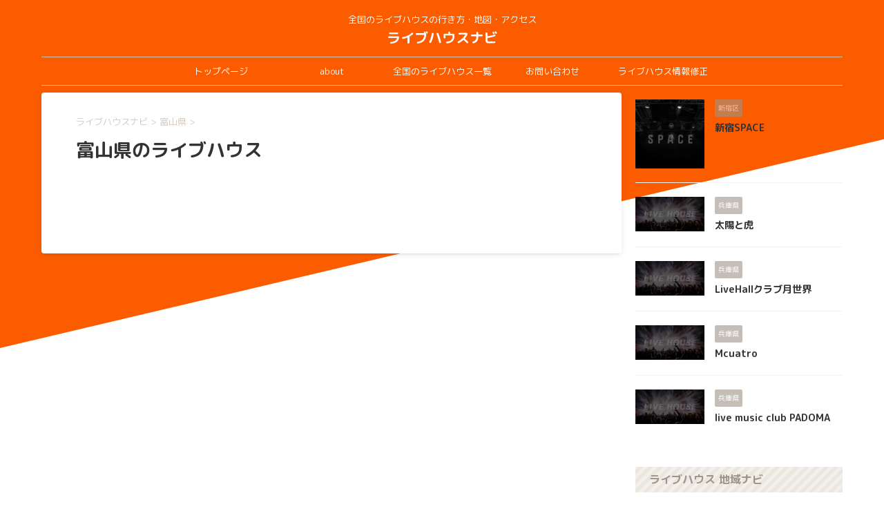

--- FILE ---
content_type: text/html; charset=UTF-8
request_url: https://live-house.info/toyamaken
body_size: 10712
content:
<!DOCTYPE html>
<!--[if lt IE 7]>
<html class="ie6" lang="ja"> <![endif]-->
<!--[if IE 7]>
<html class="i7" lang="ja"> <![endif]-->
<!--[if IE 8]>
<html class="ie" lang="ja"> <![endif]-->
<!--[if gt IE 8]><!-->
<html lang="ja" class="s-navi-search-overlay ">
	<!--<![endif]-->
	<head prefix="og: http://ogp.me/ns# fb: http://ogp.me/ns/fb# article: http://ogp.me/ns/article#">
				<meta charset="UTF-8" >
		<meta name="viewport" content="width=device-width,initial-scale=1.0,user-scalable=no,viewport-fit=cover">
		<meta name="format-detection" content="telephone=no" >
		<meta name="referrer" content="no-referrer-when-downgrade"/>

		
		<link rel="alternate" type="application/rss+xml" title="ライブハウスナビ RSS Feed" href="https://live-house.info/feed" />
		<link rel="pingback" href="https://live-house.info/wp/xmlrpc.php" >
		<!--[if lt IE 9]>
		<script src="https://live-house.info/wp/wp-content/themes/affinger/js/html5shiv.js"></script>
		<![endif]-->
				<meta name='robots' content='max-image-preview:large' />
<title>富山県 - 全国のライブハウスの行き方・アクセス・キャパを掲載</title>
<link rel='dns-prefetch' href='//ajax.googleapis.com' />
<script type="text/javascript">
/* <![CDATA[ */
window._wpemojiSettings = {"baseUrl":"https:\/\/s.w.org\/images\/core\/emoji\/14.0.0\/72x72\/","ext":".png","svgUrl":"https:\/\/s.w.org\/images\/core\/emoji\/14.0.0\/svg\/","svgExt":".svg","source":{"concatemoji":"https:\/\/live-house.info\/wp\/wp-includes\/js\/wp-emoji-release.min.js?ver=6.4.2"}};
/*! This file is auto-generated */
!function(i,n){var o,s,e;function c(e){try{var t={supportTests:e,timestamp:(new Date).valueOf()};sessionStorage.setItem(o,JSON.stringify(t))}catch(e){}}function p(e,t,n){e.clearRect(0,0,e.canvas.width,e.canvas.height),e.fillText(t,0,0);var t=new Uint32Array(e.getImageData(0,0,e.canvas.width,e.canvas.height).data),r=(e.clearRect(0,0,e.canvas.width,e.canvas.height),e.fillText(n,0,0),new Uint32Array(e.getImageData(0,0,e.canvas.width,e.canvas.height).data));return t.every(function(e,t){return e===r[t]})}function u(e,t,n){switch(t){case"flag":return n(e,"\ud83c\udff3\ufe0f\u200d\u26a7\ufe0f","\ud83c\udff3\ufe0f\u200b\u26a7\ufe0f")?!1:!n(e,"\ud83c\uddfa\ud83c\uddf3","\ud83c\uddfa\u200b\ud83c\uddf3")&&!n(e,"\ud83c\udff4\udb40\udc67\udb40\udc62\udb40\udc65\udb40\udc6e\udb40\udc67\udb40\udc7f","\ud83c\udff4\u200b\udb40\udc67\u200b\udb40\udc62\u200b\udb40\udc65\u200b\udb40\udc6e\u200b\udb40\udc67\u200b\udb40\udc7f");case"emoji":return!n(e,"\ud83e\udef1\ud83c\udffb\u200d\ud83e\udef2\ud83c\udfff","\ud83e\udef1\ud83c\udffb\u200b\ud83e\udef2\ud83c\udfff")}return!1}function f(e,t,n){var r="undefined"!=typeof WorkerGlobalScope&&self instanceof WorkerGlobalScope?new OffscreenCanvas(300,150):i.createElement("canvas"),a=r.getContext("2d",{willReadFrequently:!0}),o=(a.textBaseline="top",a.font="600 32px Arial",{});return e.forEach(function(e){o[e]=t(a,e,n)}),o}function t(e){var t=i.createElement("script");t.src=e,t.defer=!0,i.head.appendChild(t)}"undefined"!=typeof Promise&&(o="wpEmojiSettingsSupports",s=["flag","emoji"],n.supports={everything:!0,everythingExceptFlag:!0},e=new Promise(function(e){i.addEventListener("DOMContentLoaded",e,{once:!0})}),new Promise(function(t){var n=function(){try{var e=JSON.parse(sessionStorage.getItem(o));if("object"==typeof e&&"number"==typeof e.timestamp&&(new Date).valueOf()<e.timestamp+604800&&"object"==typeof e.supportTests)return e.supportTests}catch(e){}return null}();if(!n){if("undefined"!=typeof Worker&&"undefined"!=typeof OffscreenCanvas&&"undefined"!=typeof URL&&URL.createObjectURL&&"undefined"!=typeof Blob)try{var e="postMessage("+f.toString()+"("+[JSON.stringify(s),u.toString(),p.toString()].join(",")+"));",r=new Blob([e],{type:"text/javascript"}),a=new Worker(URL.createObjectURL(r),{name:"wpTestEmojiSupports"});return void(a.onmessage=function(e){c(n=e.data),a.terminate(),t(n)})}catch(e){}c(n=f(s,u,p))}t(n)}).then(function(e){for(var t in e)n.supports[t]=e[t],n.supports.everything=n.supports.everything&&n.supports[t],"flag"!==t&&(n.supports.everythingExceptFlag=n.supports.everythingExceptFlag&&n.supports[t]);n.supports.everythingExceptFlag=n.supports.everythingExceptFlag&&!n.supports.flag,n.DOMReady=!1,n.readyCallback=function(){n.DOMReady=!0}}).then(function(){return e}).then(function(){var e;n.supports.everything||(n.readyCallback(),(e=n.source||{}).concatemoji?t(e.concatemoji):e.wpemoji&&e.twemoji&&(t(e.twemoji),t(e.wpemoji)))}))}((window,document),window._wpemojiSettings);
/* ]]> */
</script>
<style id='wp-emoji-styles-inline-css' type='text/css'>

	img.wp-smiley, img.emoji {
		display: inline !important;
		border: none !important;
		box-shadow: none !important;
		height: 1em !important;
		width: 1em !important;
		margin: 0 0.07em !important;
		vertical-align: -0.1em !important;
		background: none !important;
		padding: 0 !important;
	}
</style>
<link rel='stylesheet' id='wp-block-library-css' href='https://live-house.info/wp/wp-includes/css/dist/block-library/style.min.css?ver=6.4.2' type='text/css' media='all' />
<link rel='stylesheet' id='browser-shots-frontend-css-css' href='https://live-house.info/wp/wp-content/plugins/browser-shots/dist/blocks.style.build.css?ver=1.7.4' type='text/css' media='all' />
<style id='classic-theme-styles-inline-css' type='text/css'>
/*! This file is auto-generated */
.wp-block-button__link{color:#fff;background-color:#32373c;border-radius:9999px;box-shadow:none;text-decoration:none;padding:calc(.667em + 2px) calc(1.333em + 2px);font-size:1.125em}.wp-block-file__button{background:#32373c;color:#fff;text-decoration:none}
</style>
<style id='global-styles-inline-css' type='text/css'>
body{--wp--preset--color--black: #000000;--wp--preset--color--cyan-bluish-gray: #abb8c3;--wp--preset--color--white: #ffffff;--wp--preset--color--pale-pink: #f78da7;--wp--preset--color--vivid-red: #cf2e2e;--wp--preset--color--luminous-vivid-orange: #ff6900;--wp--preset--color--luminous-vivid-amber: #fcb900;--wp--preset--color--light-green-cyan: #eefaff;--wp--preset--color--vivid-green-cyan: #00d084;--wp--preset--color--pale-cyan-blue: #8ed1fc;--wp--preset--color--vivid-cyan-blue: #0693e3;--wp--preset--color--vivid-purple: #9b51e0;--wp--preset--color--soft-red: #e92f3d;--wp--preset--color--light-grayish-red: #fdf0f2;--wp--preset--color--vivid-yellow: #ffc107;--wp--preset--color--very-pale-yellow: #fffde7;--wp--preset--color--very-light-gray: #fafafa;--wp--preset--color--very-dark-gray: #313131;--wp--preset--color--original-color-a: #00B900;--wp--preset--color--original-color-b: #f4fff4;--wp--preset--color--original-color-c: #F3E5F5;--wp--preset--color--original-color-d: #9E9D24;--wp--preset--gradient--vivid-cyan-blue-to-vivid-purple: linear-gradient(135deg,rgba(6,147,227,1) 0%,rgb(155,81,224) 100%);--wp--preset--gradient--light-green-cyan-to-vivid-green-cyan: linear-gradient(135deg,rgb(122,220,180) 0%,rgb(0,208,130) 100%);--wp--preset--gradient--luminous-vivid-amber-to-luminous-vivid-orange: linear-gradient(135deg,rgba(252,185,0,1) 0%,rgba(255,105,0,1) 100%);--wp--preset--gradient--luminous-vivid-orange-to-vivid-red: linear-gradient(135deg,rgba(255,105,0,1) 0%,rgb(207,46,46) 100%);--wp--preset--gradient--very-light-gray-to-cyan-bluish-gray: linear-gradient(135deg,rgb(238,238,238) 0%,rgb(169,184,195) 100%);--wp--preset--gradient--cool-to-warm-spectrum: linear-gradient(135deg,rgb(74,234,220) 0%,rgb(151,120,209) 20%,rgb(207,42,186) 40%,rgb(238,44,130) 60%,rgb(251,105,98) 80%,rgb(254,248,76) 100%);--wp--preset--gradient--blush-light-purple: linear-gradient(135deg,rgb(255,206,236) 0%,rgb(152,150,240) 100%);--wp--preset--gradient--blush-bordeaux: linear-gradient(135deg,rgb(254,205,165) 0%,rgb(254,45,45) 50%,rgb(107,0,62) 100%);--wp--preset--gradient--luminous-dusk: linear-gradient(135deg,rgb(255,203,112) 0%,rgb(199,81,192) 50%,rgb(65,88,208) 100%);--wp--preset--gradient--pale-ocean: linear-gradient(135deg,rgb(255,245,203) 0%,rgb(182,227,212) 50%,rgb(51,167,181) 100%);--wp--preset--gradient--electric-grass: linear-gradient(135deg,rgb(202,248,128) 0%,rgb(113,206,126) 100%);--wp--preset--gradient--midnight: linear-gradient(135deg,rgb(2,3,129) 0%,rgb(40,116,252) 100%);--wp--preset--font-size--small: .8em;--wp--preset--font-size--medium: 20px;--wp--preset--font-size--large: 1.5em;--wp--preset--font-size--x-large: 42px;--wp--preset--font-size--st-regular: 1em;--wp--preset--font-size--huge: 3em;--wp--preset--spacing--20: 0.44rem;--wp--preset--spacing--30: 0.67rem;--wp--preset--spacing--40: 1rem;--wp--preset--spacing--50: 1.5rem;--wp--preset--spacing--60: 2.25rem;--wp--preset--spacing--70: 3.38rem;--wp--preset--spacing--80: 5.06rem;--wp--preset--shadow--natural: 6px 6px 9px rgba(0, 0, 0, 0.2);--wp--preset--shadow--deep: 12px 12px 50px rgba(0, 0, 0, 0.4);--wp--preset--shadow--sharp: 6px 6px 0px rgba(0, 0, 0, 0.2);--wp--preset--shadow--outlined: 6px 6px 0px -3px rgba(255, 255, 255, 1), 6px 6px rgba(0, 0, 0, 1);--wp--preset--shadow--crisp: 6px 6px 0px rgba(0, 0, 0, 1);}:where(.is-layout-flex){gap: 0.5em;}:where(.is-layout-grid){gap: 0.5em;}body .is-layout-flow > .alignleft{float: left;margin-inline-start: 0;margin-inline-end: 2em;}body .is-layout-flow > .alignright{float: right;margin-inline-start: 2em;margin-inline-end: 0;}body .is-layout-flow > .aligncenter{margin-left: auto !important;margin-right: auto !important;}body .is-layout-constrained > .alignleft{float: left;margin-inline-start: 0;margin-inline-end: 2em;}body .is-layout-constrained > .alignright{float: right;margin-inline-start: 2em;margin-inline-end: 0;}body .is-layout-constrained > .aligncenter{margin-left: auto !important;margin-right: auto !important;}body .is-layout-constrained > :where(:not(.alignleft):not(.alignright):not(.alignfull)){max-width: var(--wp--style--global--content-size);margin-left: auto !important;margin-right: auto !important;}body .is-layout-constrained > .alignwide{max-width: var(--wp--style--global--wide-size);}body .is-layout-flex{display: flex;}body .is-layout-flex{flex-wrap: wrap;align-items: center;}body .is-layout-flex > *{margin: 0;}body .is-layout-grid{display: grid;}body .is-layout-grid > *{margin: 0;}:where(.wp-block-columns.is-layout-flex){gap: 2em;}:where(.wp-block-columns.is-layout-grid){gap: 2em;}:where(.wp-block-post-template.is-layout-flex){gap: 1.25em;}:where(.wp-block-post-template.is-layout-grid){gap: 1.25em;}.has-black-color{color: var(--wp--preset--color--black) !important;}.has-cyan-bluish-gray-color{color: var(--wp--preset--color--cyan-bluish-gray) !important;}.has-white-color{color: var(--wp--preset--color--white) !important;}.has-pale-pink-color{color: var(--wp--preset--color--pale-pink) !important;}.has-vivid-red-color{color: var(--wp--preset--color--vivid-red) !important;}.has-luminous-vivid-orange-color{color: var(--wp--preset--color--luminous-vivid-orange) !important;}.has-luminous-vivid-amber-color{color: var(--wp--preset--color--luminous-vivid-amber) !important;}.has-light-green-cyan-color{color: var(--wp--preset--color--light-green-cyan) !important;}.has-vivid-green-cyan-color{color: var(--wp--preset--color--vivid-green-cyan) !important;}.has-pale-cyan-blue-color{color: var(--wp--preset--color--pale-cyan-blue) !important;}.has-vivid-cyan-blue-color{color: var(--wp--preset--color--vivid-cyan-blue) !important;}.has-vivid-purple-color{color: var(--wp--preset--color--vivid-purple) !important;}.has-black-background-color{background-color: var(--wp--preset--color--black) !important;}.has-cyan-bluish-gray-background-color{background-color: var(--wp--preset--color--cyan-bluish-gray) !important;}.has-white-background-color{background-color: var(--wp--preset--color--white) !important;}.has-pale-pink-background-color{background-color: var(--wp--preset--color--pale-pink) !important;}.has-vivid-red-background-color{background-color: var(--wp--preset--color--vivid-red) !important;}.has-luminous-vivid-orange-background-color{background-color: var(--wp--preset--color--luminous-vivid-orange) !important;}.has-luminous-vivid-amber-background-color{background-color: var(--wp--preset--color--luminous-vivid-amber) !important;}.has-light-green-cyan-background-color{background-color: var(--wp--preset--color--light-green-cyan) !important;}.has-vivid-green-cyan-background-color{background-color: var(--wp--preset--color--vivid-green-cyan) !important;}.has-pale-cyan-blue-background-color{background-color: var(--wp--preset--color--pale-cyan-blue) !important;}.has-vivid-cyan-blue-background-color{background-color: var(--wp--preset--color--vivid-cyan-blue) !important;}.has-vivid-purple-background-color{background-color: var(--wp--preset--color--vivid-purple) !important;}.has-black-border-color{border-color: var(--wp--preset--color--black) !important;}.has-cyan-bluish-gray-border-color{border-color: var(--wp--preset--color--cyan-bluish-gray) !important;}.has-white-border-color{border-color: var(--wp--preset--color--white) !important;}.has-pale-pink-border-color{border-color: var(--wp--preset--color--pale-pink) !important;}.has-vivid-red-border-color{border-color: var(--wp--preset--color--vivid-red) !important;}.has-luminous-vivid-orange-border-color{border-color: var(--wp--preset--color--luminous-vivid-orange) !important;}.has-luminous-vivid-amber-border-color{border-color: var(--wp--preset--color--luminous-vivid-amber) !important;}.has-light-green-cyan-border-color{border-color: var(--wp--preset--color--light-green-cyan) !important;}.has-vivid-green-cyan-border-color{border-color: var(--wp--preset--color--vivid-green-cyan) !important;}.has-pale-cyan-blue-border-color{border-color: var(--wp--preset--color--pale-cyan-blue) !important;}.has-vivid-cyan-blue-border-color{border-color: var(--wp--preset--color--vivid-cyan-blue) !important;}.has-vivid-purple-border-color{border-color: var(--wp--preset--color--vivid-purple) !important;}.has-vivid-cyan-blue-to-vivid-purple-gradient-background{background: var(--wp--preset--gradient--vivid-cyan-blue-to-vivid-purple) !important;}.has-light-green-cyan-to-vivid-green-cyan-gradient-background{background: var(--wp--preset--gradient--light-green-cyan-to-vivid-green-cyan) !important;}.has-luminous-vivid-amber-to-luminous-vivid-orange-gradient-background{background: var(--wp--preset--gradient--luminous-vivid-amber-to-luminous-vivid-orange) !important;}.has-luminous-vivid-orange-to-vivid-red-gradient-background{background: var(--wp--preset--gradient--luminous-vivid-orange-to-vivid-red) !important;}.has-very-light-gray-to-cyan-bluish-gray-gradient-background{background: var(--wp--preset--gradient--very-light-gray-to-cyan-bluish-gray) !important;}.has-cool-to-warm-spectrum-gradient-background{background: var(--wp--preset--gradient--cool-to-warm-spectrum) !important;}.has-blush-light-purple-gradient-background{background: var(--wp--preset--gradient--blush-light-purple) !important;}.has-blush-bordeaux-gradient-background{background: var(--wp--preset--gradient--blush-bordeaux) !important;}.has-luminous-dusk-gradient-background{background: var(--wp--preset--gradient--luminous-dusk) !important;}.has-pale-ocean-gradient-background{background: var(--wp--preset--gradient--pale-ocean) !important;}.has-electric-grass-gradient-background{background: var(--wp--preset--gradient--electric-grass) !important;}.has-midnight-gradient-background{background: var(--wp--preset--gradient--midnight) !important;}.has-small-font-size{font-size: var(--wp--preset--font-size--small) !important;}.has-medium-font-size{font-size: var(--wp--preset--font-size--medium) !important;}.has-large-font-size{font-size: var(--wp--preset--font-size--large) !important;}.has-x-large-font-size{font-size: var(--wp--preset--font-size--x-large) !important;}
.wp-block-navigation a:where(:not(.wp-element-button)){color: inherit;}
:where(.wp-block-post-template.is-layout-flex){gap: 1.25em;}:where(.wp-block-post-template.is-layout-grid){gap: 1.25em;}
:where(.wp-block-columns.is-layout-flex){gap: 2em;}:where(.wp-block-columns.is-layout-grid){gap: 2em;}
.wp-block-pullquote{font-size: 1.5em;line-height: 1.6;}
</style>
<link rel='stylesheet' id='contact-form-7-css' href='https://live-house.info/wp/wp-content/plugins/contact-form-7/includes/css/styles.css?ver=5.7.5.1' type='text/css' media='all' />
<link rel='stylesheet' id='wordpress-popular-posts-css-css' href='https://live-house.info/wp/wp-content/plugins/wordpress-popular-posts/assets/css/wpp.css?ver=6.1.1' type='text/css' media='all' />
<link rel='stylesheet' id='normalize-css' href='https://live-house.info/wp/wp-content/themes/affinger/css/normalize.css?ver=1.5.9' type='text/css' media='all' />
<link rel='stylesheet' id='st_svg-css' href='https://live-house.info/wp/wp-content/themes/affinger/st_svg/style.css?ver=6.4.2' type='text/css' media='all' />
<link rel='stylesheet' id='slick-css' href='https://live-house.info/wp/wp-content/themes/affinger/vendor/slick/slick.css?ver=1.8.0' type='text/css' media='all' />
<link rel='stylesheet' id='slick-theme-css' href='https://live-house.info/wp/wp-content/themes/affinger/vendor/slick/slick-theme.css?ver=1.8.0' type='text/css' media='all' />
<link rel='stylesheet' id='fonts-googleapis-roundedmplus1c-css' href='//fonts.googleapis.com/css?family=M+PLUS+Rounded+1c%3A400%2C700&#038;display=swap&#038;subset=japanese&#038;ver=6.4.2' type='text/css' media='all' />
<link rel='stylesheet' id='style-css' href='https://live-house.info/wp/wp-content/themes/affinger/style.css?ver=6.4.2' type='text/css' media='all' />
<link rel='stylesheet' id='child-style-css' href='https://live-house.info/wp/wp-content/themes/affinger-child/style.css?ver=6.4.2' type='text/css' media='all' />
<link rel='stylesheet' id='single-css' href='https://live-house.info/wp/wp-content/themes/affinger/st-rankcss.php' type='text/css' media='all' />
<link rel='stylesheet' id='st-themecss-css' href='https://live-house.info/wp/wp-content/themes/affinger/st-themecss-loader.php?ver=6.4.2' type='text/css' media='all' />
<script type="application/json" id="wpp-json">
/* <![CDATA[ */
{"sampling_active":0,"sampling_rate":100,"ajax_url":"https:\/\/live-house.info\/wp-json\/wordpress-popular-posts\/v1\/popular-posts","api_url":"https:\/\/live-house.info\/wp-json\/wordpress-popular-posts","ID":0,"token":"a34fa18b63","lang":0,"debug":0}
/* ]]> */
</script>
<script type="text/javascript" src="https://live-house.info/wp/wp-content/plugins/wordpress-popular-posts/assets/js/wpp.min.js?ver=6.1.1" id="wpp-js-js"></script>
<script type="text/javascript" src="//ajax.googleapis.com/ajax/libs/jquery/1.11.3/jquery.min.js?ver=1.11.3" id="jquery-js"></script>
<link rel="https://api.w.org/" href="https://live-house.info/wp-json/" /><link rel="alternate" type="application/json" href="https://live-house.info/wp-json/wp/v2/categories/300" />                <script>
                    var ajaxUrl = 'https://live-house.info/wp/wp-admin/admin-ajax.php';
                </script>
                    <style id="wpp-loading-animation-styles">@-webkit-keyframes bgslide{from{background-position-x:0}to{background-position-x:-200%}}@keyframes bgslide{from{background-position-x:0}to{background-position-x:-200%}}.wpp-widget-placeholder,.wpp-widget-block-placeholder{margin:0 auto;width:60px;height:3px;background:#dd3737;background:linear-gradient(90deg,#dd3737 0%,#571313 10%,#dd3737 100%);background-size:200% auto;border-radius:3px;-webkit-animation:bgslide 1s infinite linear;animation:bgslide 1s infinite linear}</style>
            <style type="text/css">.broken_link, a.broken_link {
	text-decoration: line-through;
}</style><style type="text/css" id="custom-background-css">
body.custom-background { background-color: #ffffff; }
</style>
			
<!-- OGP -->

<meta property="og:type" content="website">
<meta property="og:title" content="ライブハウスナビ">
<meta property="og:url" content="https://live-house.info">
<meta property="og:description" content="全国のライブハウスの行き方・地図・アクセス">
<meta property="og:site_name" content="ライブハウスナビ">
<meta property="og:image" content="https://live-house.info/wp/wp-content/themes/affinger/images/no-img.png">


<!-- /OGP -->
		


<script>
	(function (window, document, $, undefined) {
		'use strict';

		var SlideBox = (function () {
			/**
			 * @param $element
			 *
			 * @constructor
			 */
			function SlideBox($element) {
				this._$element = $element;
			}

			SlideBox.prototype.$content = function () {
				return this._$element.find('[data-st-slidebox-content]');
			};

			SlideBox.prototype.$toggle = function () {
				return this._$element.find('[data-st-slidebox-toggle]');
			};

			SlideBox.prototype.$icon = function () {
				return this._$element.find('[data-st-slidebox-icon]');
			};

			SlideBox.prototype.$text = function () {
				return this._$element.find('[data-st-slidebox-text]');
			};

			SlideBox.prototype.is_expanded = function () {
				return !!(this._$element.filter('[data-st-slidebox-expanded="true"]').length);
			};

			SlideBox.prototype.expand = function () {
				var self = this;

				this.$content().slideDown()
					.promise()
					.then(function () {
						var $icon = self.$icon();
						var $text = self.$text();

						$icon.removeClass($icon.attr('data-st-slidebox-icon-collapsed'))
							.addClass($icon.attr('data-st-slidebox-icon-expanded'))

						$text.text($text.attr('data-st-slidebox-text-expanded'))

						self._$element.removeClass('is-collapsed')
							.addClass('is-expanded');

						self._$element.attr('data-st-slidebox-expanded', 'true');
					});
			};

			SlideBox.prototype.collapse = function () {
				var self = this;

				this.$content().slideUp()
					.promise()
					.then(function () {
						var $icon = self.$icon();
						var $text = self.$text();

						$icon.removeClass($icon.attr('data-st-slidebox-icon-expanded'))
							.addClass($icon.attr('data-st-slidebox-icon-collapsed'))

						$text.text($text.attr('data-st-slidebox-text-collapsed'))

						self._$element.removeClass('is-expanded')
							.addClass('is-collapsed');

						self._$element.attr('data-st-slidebox-expanded', 'false');
					});
			};

			SlideBox.prototype.toggle = function () {
				if (this.is_expanded()) {
					this.collapse();
				} else {
					this.expand();
				}
			};

			SlideBox.prototype.add_event_listeners = function () {
				var self = this;

				this.$toggle().on('click', function (event) {
					self.toggle();
				});
			};

			SlideBox.prototype.initialize = function () {
				this.add_event_listeners();
			};

			return SlideBox;
		}());

		function on_ready() {
			var slideBoxes = [];

			$('[data-st-slidebox]').each(function () {
				var $element = $(this);
				var slideBox = new SlideBox($element);

				slideBoxes.push(slideBox);

				slideBox.initialize();
			});

			return slideBoxes;
		}

		$(on_ready);
	}(window, window.document, jQuery));
</script>

	<script>
		(function (window, document, $, undefined) {
			'use strict';

			$(function(){
			$('.post h2:not([class^="is-style-st-heading-custom-"]):not([class*=" is-style-st-heading-custom-"]):not(.st-css-no2) , .h2modoki').wrapInner('<span class="st-dash-design"></span>');
			})
		}(window, window.document, jQuery));
	</script>

<script>
	(function (window, document, $, undefined) {
		'use strict';

		$(function(){
			/* 第一階層のみの目次にクラスを挿入 */
			$("#toc_container:not(:has(ul ul))").addClass("only-toc");
			/* アコーディオンメニュー内のカテゴリにクラス追加 */
			$(".st-ac-box ul:has(.cat-item)").each(function(){
				$(this).addClass("st-ac-cat");
			});
		});
	}(window, window.document, jQuery));
</script>

<script>
	(function (window, document, $, undefined) {
		'use strict';

		$(function(){
									$('.st-star').parent('.rankh4').css('padding-bottom','5px'); // スターがある場合のランキング見出し調整
		});
	}(window, window.document, jQuery));
</script>



	<script>
		(function (window, document, $, undefined) {
			'use strict';

			$(function() {
				$('.is-style-st-paragraph-kaiwa').wrapInner('<span class="st-paragraph-kaiwa-text">');
			});
		}(window, window.document, jQuery));
	</script>

	<script>
		(function (window, document, $, undefined) {
			'use strict';

			$(function() {
				$('.is-style-st-paragraph-kaiwa-b').wrapInner('<span class="st-paragraph-kaiwa-text">');
			});
		}(window, window.document, jQuery));
	</script>

<script>
	/* Gutenbergスタイルを調整 */
	(function (window, document, $, undefined) {
		'use strict';

		$(function() {
			$( '[class^="is-style-st-paragraph-"],[class*=" is-style-st-paragraph-"]' ).wrapInner( '<span class="st-noflex"></span>' );
		});
	}(window, window.document, jQuery));
</script>




		
	<script async src="https://pagead2.googlesyndication.com/pagead/js/adsbygoogle.js?client=ca-pub-8286186063490970"
     crossorigin="anonymous"></script>
     	</head>
	<body class="archive category category-toyamaken category-300 custom-background not-front-page" ><div id="st-tilt-bg"></div>				<div id="st-ami">
				<div id="wrapper" class="">
				<div id="wrapper-in">

					

<header id="st-headwide">
	<div id="header-full">
		<div id="headbox-bg">
			<div id="headbox">

					<nav id="s-navi" class="pcnone" data-st-nav data-st-nav-type="normal">
		<dl class="acordion is-active" data-st-nav-primary>
			<dt class="trigger">
				<p class="acordion_button"><span class="op op-menu"><i class="st-fa st-svg-menu"></i></span></p>

				
									<div id="st-mobile-logo"></div>
				
				<!-- 追加メニュー -->
				
				<!-- 追加メニュー2 -->
				
			</dt>

			<dd class="acordion_tree">
				<div class="acordion_tree_content">

					

												<div class="menu-navi-container"><ul id="menu-navi" class="menu"><li id="menu-item-7872" class="menu-item menu-item-type-custom menu-item-object-custom menu-item-7872"><a href="/"><span class="menu-item-label">トップページ</span></a></li>
<li id="menu-item-6026" class="menu-item menu-item-type-custom menu-item-object-custom menu-item-6026"><a href="/about/"><span class="menu-item-label">about</span></a></li>
<li id="menu-item-6707" class="menu-item menu-item-type-custom menu-item-object-custom menu-item-6707"><a href="/area/"><span class="menu-item-label">全国のライブハウス一覧</span></a></li>
<li id="menu-item-6025" class="menu-item menu-item-type-custom menu-item-object-custom menu-item-6025"><a href="/contact/"><span class="menu-item-label">お問い合わせ</span></a></li>
<li id="menu-item-6635" class="menu-item menu-item-type-custom menu-item-object-custom menu-item-6635"><a href="/revision/"><span class="menu-item-label">ライブハウス情報修正</span></a></li>
</ul></div>						<div class="clear"></div>

					
				</div>
			</dd>

					</dl>

					</nav>

									<div id="header-l">
						
						<div id="st-text-logo">
							
    
		
			<!-- キャプション -->
			
				          		 	 <p class="descr sitenametop">
           		     	全国のライブハウスの行き方・地図・アクセス           			 </p>
				
			
			<!-- ロゴ又はブログ名 -->
			          		  <p class="sitename"><a href="https://live-house.info/">
              		                  		    ライブハウスナビ               		           		  </a></p>
        				<!-- ロゴ又はブログ名ここまで -->

		
	
						</div>
					</div><!-- /#header-l -->
				
				<div id="header-r" class="smanone">
					
				</div><!-- /#header-r -->

			</div><!-- /#headbox -->
		</div><!-- /#headbox-bg clearfix -->

		
		
		
		
			

			<div id="gazou-wide">
					<div id="st-menubox">
			<div id="st-menuwide">
				<nav class="smanone clearfix"><ul id="menu-navi-1" class="menu"><li class="menu-item menu-item-type-custom menu-item-object-custom menu-item-7872"><a href="/">トップページ</a></li>
<li class="menu-item menu-item-type-custom menu-item-object-custom menu-item-6026"><a href="/about/">about</a></li>
<li class="menu-item menu-item-type-custom menu-item-object-custom menu-item-6707"><a href="/area/">全国のライブハウス一覧</a></li>
<li class="menu-item menu-item-type-custom menu-item-object-custom menu-item-6025"><a href="/contact/">お問い合わせ</a></li>
<li class="menu-item menu-item-type-custom menu-item-object-custom menu-item-6635"><a href="/revision/">ライブハウス情報修正</a></li>
</ul></nav>			</div>
		</div>
										<div id="st-headerbox">
						<div id="st-header">
						</div>
					</div>
									</div>
		
	</div><!-- #header-full -->

	





</header>

					<div id="content-w">

						
						

<div id="content" class="clearfix">
    <div id="contentInner">
        <main>
            <article>
				
                <!--ぱんくず -->
					<div id="breadcrumb">
					<ol itemscope itemtype="http://schema.org/BreadcrumbList">
						<li itemprop="itemListElement" itemscope
      itemtype="http://schema.org/ListItem"><a href="https://live-house.info" itemprop="item"><span itemprop="name">ライブハウスナビ</span></a> > <meta itemprop="position" content="1" /></li>
																																					<li itemprop="itemListElement" itemscope
      itemtype="http://schema.org/ListItem"><a href="https://live-house.info/category/toyamaken" itemprop="item">
								<span itemprop="name">富山県</span> </a> &gt;
								<meta itemprop="position" content="2" />
							</li>
															</ol>
					</div>
					<!--/ ぱんくず -->
                                <div class="post">
                                                    <h1 class="entry-title">富山県のライブハウス</h1>
                        
			
							<div id="nocopy" >
					
									</div>
							
                        </div><!-- /post -->

										<aside>
                        		
                       				<div class="st-pagelink">
		<div class="st-pagelink-in">
				</div>
	</div>
							</aside>
			
		
		

			
            </article>
        </main>
    </div>
    <!-- /#contentInner -->
    

	
			<div id="side">
			<aside>
				
									<div class="kanren ">
				
			
						
			<dl class="clearfix">
				<dt><a href="https://live-house.info/sinjuku/space-tokyo.html">
						
															<img width="150" height="150" src="https://live-house.info/wp/wp-content/uploads/2024/04/space-150x150.png" class="attachment-st_thumb150 size-st_thumb150 wp-post-image" alt="" decoding="async" srcset="https://live-house.info/wp/wp-content/uploads/2024/04/space-150x150.png 150w, https://live-house.info/wp/wp-content/uploads/2024/04/space-100x100.png 100w" sizes="(max-width: 150px) 100vw, 150px" />							
						
					</a></dt>
				<dd>
					
	
	<p class="st-catgroup itiran-category">
		<a href="https://live-house.info/category/sinjuku" title="View all posts in 新宿区" rel="category tag"><span class="catname st-catid375">新宿区</span></a>	</p>
					<h5 class="kanren-t"><a href="https://live-house.info/sinjuku/space-tokyo.html">新宿SPACE</a></h5>
										
					
				</dd>
			</dl>
		
			
						
			<dl class="clearfix">
				<dt><a href="https://live-house.info/hyougoken/taitora.html">
						
							
																	<img src="http://live-house.info/wp/wp-content/uploads/2023/03/dammy-300x150.jpg" alt="no image" title="no image" width="100" height="100" />
								
							
					
					</a></dt>
				<dd>
					
	
	<p class="st-catgroup itiran-category">
		<a href="https://live-house.info/category/hyougoken" title="View all posts in 兵庫県" rel="category tag"><span class="catname st-catid282">兵庫県</span></a>	</p>
					<h5 class="kanren-t"><a href="https://live-house.info/hyougoken/taitora.html">太陽と虎</a></h5>
										
					
				</dd>
			</dl>
		
			
						
			<dl class="clearfix">
				<dt><a href="https://live-house.info/hyougoken/gessekai.html">
						
							
																	<img src="http://live-house.info/wp/wp-content/uploads/2023/03/dammy-300x150.jpg" alt="no image" title="no image" width="100" height="100" />
								
							
					
					</a></dt>
				<dd>
					
	
	<p class="st-catgroup itiran-category">
		<a href="https://live-house.info/category/hyougoken" title="View all posts in 兵庫県" rel="category tag"><span class="catname st-catid282">兵庫県</span></a>	</p>
					<h5 class="kanren-t"><a href="https://live-house.info/hyougoken/gessekai.html">LiveHallクラブ月世界</a></h5>
										
					
				</dd>
			</dl>
		
			
						
			<dl class="clearfix">
				<dt><a href="https://live-house.info/hyougoken/mcuatro.html">
						
							
																	<img src="http://live-house.info/wp/wp-content/uploads/2023/03/dammy-300x150.jpg" alt="no image" title="no image" width="100" height="100" />
								
							
					
					</a></dt>
				<dd>
					
	
	<p class="st-catgroup itiran-category">
		<a href="https://live-house.info/category/hyougoken" title="View all posts in 兵庫県" rel="category tag"><span class="catname st-catid282">兵庫県</span></a>	</p>
					<h5 class="kanren-t"><a href="https://live-house.info/hyougoken/mcuatro.html">Mcuatro</a></h5>
										
					
				</dd>
			</dl>
		
			
						
			<dl class="clearfix">
				<dt><a href="https://live-house.info/hyougoken/live-music-club-padoma.html">
						
							
																	<img src="http://live-house.info/wp/wp-content/uploads/2023/03/dammy-300x150.jpg" alt="no image" title="no image" width="100" height="100" />
								
							
					
					</a></dt>
				<dd>
					
	
	<p class="st-catgroup itiran-category">
		<a href="https://live-house.info/category/hyougoken" title="View all posts in 兵庫県" rel="category tag"><span class="catname st-catid282">兵庫県</span></a>	</p>
					<h5 class="kanren-t"><a href="https://live-house.info/hyougoken/live-music-club-padoma.html">live music club PADOMA</a></h5>
										
					
				</dd>
			</dl>
					</div>
				
				
				<div id="scrollad">
											<div id="text-5" class="side-widgets widget_text"><p class="st-widgets-title"><span>ライブハウス 地域ナビ</span></p>			<div class="textwidget">  <div class="boxS">
    <h3>東京都 ▼</h3>
    <ul class="area_li clearfix">
		<li><a href="/sinjuku/">新宿区</a></li>
		<li><a href="/toshimaku/">豊島区</a></li>
		<li><a href="/sibuyaku/">渋谷区</a></li>
		<li><a href="/minatoku/">港区</a></li>
		<li><a href="/chiyodaku/">千代田区</a></li>	
		<li><a href="/nakanoku/">中野区</a></li>
		<li><a href="/suginamiku/">杉並区</a></li>
		<li><a href="/sinagawaku/">品川区</a></li>
		<li><a href="/ootaku/">大田区</a></li>
		<li><a href="/nerimaku/">練馬区</a></li>
		<li><a href="/tyuuouku/">中央区</a></li>
		<li><a href="/bunkyouku/">文京区</a></li>
		<li><a href="/taitouku/">台東区</a></li>
		<li><a href="/sumidaku/">墨田区</a></li>
		<li><a href="/itabasiku/">板橋区</a></li>
		<li><a href="/adatiku/">足立区</a></li>
		<li><a href="/katusikaku/">葛飾区</a></li>
		<li><a href="/arakawaku/">荒川区</a></li>
		<li><a href="/koutouku/">江東区</a></li>
		<li><a href="/meguroku/">目黒区</a></li>
		<li><a href="/kitaku/">北区</a></li>
		<li><a href="/edogawaku/">江戸川区</a></li>
		<li><a href="/setagayaku/">世田谷区</a></li>
    </ul>
  </div>
  <div class="boxS">
    <h3>関東エリア ▼</h3>
    <ul class="area_li clearfix">
      <li><a href="/kanagawaken/">神奈川県</a></li>
      <li><a href="/saitamaken/">埼玉県</a></li>
      <li><a href="/chibaken/">千葉県</a></li>
      <li><a href="/gunmaken/">群馬県</a></li>
      <li><a href="/tochigiken/">栃木県</a></li>
      <li><a href="/ibarakiken/">茨城県</a></li>
    </ul>
  </div>
  <div class="boxS">
    <h3>北海道・東北エリア ▼</h3>
    <ul class="area_li clearfix">
      <li><a href="/hokkaidou/">北海道</a></li>
      <li><a href="/aomoriken/">青森県</a></li>
      <li><a href="/miyagiken/">宮城県</a></li>
      <li><a href="/yamagataken/">山形県</a></li>
      <li><a href="/akitaken/">秋田県</a></li>
      <li><a href="/hukushimaken/">福島県</a></li>
    </ul>
  </div>
  <div class="boxS">
    <h3>甲信越・北陸エリア ▼</h3>
    <ul class="area_li clearfix">
      <li><a href="/niigataken/">新潟県</a></li>
      <li><a href="/ishikawaken/">石川県</a></li>
      <li><a href="/toyamaken/">富山県</a></li>
      <li><a href="/hukuiken/">福井県</a></li>
      <li><a href="/yamanashiken/">山梨県</a></li>
      <li><a href="/naganoken/">長野県</a></li>
    </ul>
  </div>
  <div class="boxS">
    <h3>東海エリア ▼</h3>
    <ul class="area_li clearfix">
      <li><a href="/aichiken/">愛知県</a></li>
      <li><a href="/gihuken/">岐阜県</a></li>
      <li><a href="/shizuokaken/">静岡県</a></li>
      <li><a href="/mieken/">三重県</a></li>
    </ul>
  </div>
  <div class="boxS">
    <h3>関西エリア ▼</h3>
    <ul class="area_li clearfix">
      <li><a href="/osakahu/">大阪府</a></li>
      <li><a href="/hyougoken/">兵庫県</a></li>
      <li><a href="/kyoutohu/">京都府</a></li>
      <li><a href="/naraken/">奈良県</a></li>
      <li><a href="/shigaken/">滋賀県</a></li>
      <li><a href="/wakayamaken/">和歌山県</a></li>
    </ul>
  </div>
  <div class="boxS">
    <h3>中国エリア ▼</h3>
    <ul class="area_li clearfix">
      <li><a href="/hiroshimaken/">広島県</a></li>
      <li><a href="/yamagutiken/">山口県</a></li>
      <li><a href="/tottoriken/">鳥取県</a></li>
      <li><a href="/simaneken/">島根県</a></li>
      <li><a href="/okayamaken/">岡山県</a></li>
    </ul>
  </div>
  <div class="boxS">
    <h3>四国エリア ▼</h3>
    <ul class="area_li clearfix">
      <li><a href="/ehimeken/">愛媛県</a></li>
      <li><a href="/koutiken/">高知県</a></li>
      <li><a href="/tokushimaken/">徳島県</a></li>
      <li><a href="/kagawaken/">香川県</a></li>
    </ul>
  </div>
  <div class="boxS">
    <h3>九州エリア ▼</h3>
    <ul class="area_li clearfix">
      <li><a href="/hukuokaken/">福岡県</a></li>
      <li><a href="/nagasakiken/">長崎県</a></li>
      <li><a href="/kumamotoken/">熊本県</a></li>
      <li><a href="/ooitaken/">大分県</a></li>
      <li><a href="/kagoshimaken/">鹿児島県</a></li>
      <li><a href="/miyazakiken/">宮崎県</a></li>
      <li><a href="/sagaken/">佐賀県</a></li>
      <li><a href="/okinawaken/">沖縄県</a></li>
    </ul>
  </div></div>
		</div>
																				</div>
			</aside>
		</div>
		<!-- /#side -->
	

	
	</div>
<!--/#content -->
</div><!-- /contentw -->



<footer>
	<div id="footer">
		<div id="footer-wrapper">
			<div id="footer-in">
				<div class="footermenubox clearfix "><ul id="menu-navi-2" class="footermenust"><li class="menu-item menu-item-type-custom menu-item-object-custom menu-item-7872"><a href="/">トップページ</a></li>
<li class="menu-item menu-item-type-custom menu-item-object-custom menu-item-6026"><a href="/about/">about</a></li>
<li class="menu-item menu-item-type-custom menu-item-object-custom menu-item-6707"><a href="/area/">全国のライブハウス一覧</a></li>
<li class="menu-item menu-item-type-custom menu-item-object-custom menu-item-6025"><a href="/contact/">お問い合わせ</a></li>
<li class="menu-item menu-item-type-custom menu-item-object-custom menu-item-6635"><a href="/revision/">ライブハウス情報修正</a></li>
</ul></div>
									<div id="st-footer-logo-wrapper">
						<!-- フッターのメインコンテンツ -->

	<div id="st-text-logo">

		
							<p class="footer-description st-text-logo-top">
					<a href="https://live-house.info/">全国のライブハウスの行き方・地図・アクセス</a>
				</p>
			
			<h3 class="footerlogo st-text-logo-bottom">
				<!-- ロゴ又はブログ名 -->
									<a href="https://live-house.info/">
				
											ライブハウスナビ					
									</a>
							</h3>

		
	</div>


	<div class="st-footer-tel">
		
	</div>
					</div>
				
				<p class="copyr"><small>&copy; 2026 ライブハウスナビ</small></p>			</div>
		</div><!-- /#footer-wrapper -->
	</div><!-- /#footer -->
</footer>
</div>
<div id="st-tilt-bg-bottom"></div><!-- /#wrapperin -->
</div>
<!-- /#wrapper -->
</div><!-- /#st-ami -->
<script>

</script><script type="text/javascript" src="https://live-house.info/wp/wp-content/plugins/contact-form-7/includes/swv/js/index.js?ver=5.7.5.1" id="swv-js"></script>
<script type="text/javascript" id="contact-form-7-js-extra">
/* <![CDATA[ */
var wpcf7 = {"api":{"root":"https:\/\/live-house.info\/wp-json\/","namespace":"contact-form-7\/v1"}};
/* ]]> */
</script>
<script type="text/javascript" src="https://live-house.info/wp/wp-content/plugins/contact-form-7/includes/js/index.js?ver=5.7.5.1" id="contact-form-7-js"></script>
<script type="text/javascript" src="https://live-house.info/wp/wp-content/themes/affinger/vendor/slick/slick.js?ver=1.5.9" id="slick-js"></script>
<script type="text/javascript" id="base-js-extra">
/* <![CDATA[ */
var ST = {"ajax_url":"https:\/\/live-house.info\/wp\/wp-admin\/admin-ajax.php","expand_accordion_menu":"","sidemenu_accordion":"","is_mobile":""};
/* ]]> */
</script>
<script type="text/javascript" src="https://live-house.info/wp/wp-content/themes/affinger/js/base.js?ver=6.4.2" id="base-js"></script>
<script type="text/javascript" src="https://live-house.info/wp/wp-content/themes/affinger/js/scroll.js?ver=6.4.2" id="scroll-js"></script>
<script type="text/javascript" src="https://live-house.info/wp/wp-content/themes/affinger/js/st-copy-text.js?ver=6.4.2" id="st-copy-text-js"></script>
<script type="text/javascript" src="https://live-house.info/wp/wp-includes/js/dist/vendor/moment.min.js?ver=2.29.4" id="moment-js"></script>
<script type="text/javascript" id="moment-js-after">
/* <![CDATA[ */
moment.updateLocale( 'ja', {"months":["1\u6708","2\u6708","3\u6708","4\u6708","5\u6708","6\u6708","7\u6708","8\u6708","9\u6708","10\u6708","11\u6708","12\u6708"],"monthsShort":["1\u6708","2\u6708","3\u6708","4\u6708","5\u6708","6\u6708","7\u6708","8\u6708","9\u6708","10\u6708","11\u6708","12\u6708"],"weekdays":["\u65e5\u66dc\u65e5","\u6708\u66dc\u65e5","\u706b\u66dc\u65e5","\u6c34\u66dc\u65e5","\u6728\u66dc\u65e5","\u91d1\u66dc\u65e5","\u571f\u66dc\u65e5"],"weekdaysShort":["\u65e5","\u6708","\u706b","\u6c34","\u6728","\u91d1","\u571f"],"week":{"dow":1},"longDateFormat":{"LT":"g:i A","LTS":null,"L":null,"LL":"Y\u5e74n\u6708j\u65e5","LLL":"Y\u5e74n\u6708j\u65e5 g:i A","LLLL":null}} );
/* ]]> */
</script>
<script type="text/javascript" src="https://live-house.info/wp/wp-content/themes/affinger/js/st-countdown.js?ver=6.4.2" id="st-countdown-js"></script>
<script type="text/javascript" src="https://live-house.info/wp/wp-content/themes/affinger/js/st-load-more.js?ver=6.4.2" id="st-load-more-js"></script>
					<div id="page-top"><a href="#wrapper" class="st-fa st-svg-angle-up"></a></div>
		
	<link rel="stylesheet" href="https://live-house.info/wp/wp-content/themes/affinger-child/add.css">	
	
	
	

</body></html>


--- FILE ---
content_type: text/html; charset=utf-8
request_url: https://www.google.com/recaptcha/api2/aframe
body_size: 265
content:
<!DOCTYPE HTML><html><head><meta http-equiv="content-type" content="text/html; charset=UTF-8"></head><body><script nonce="hzDVA2Rne7c_3nbn1Fb_uQ">/** Anti-fraud and anti-abuse applications only. See google.com/recaptcha */ try{var clients={'sodar':'https://pagead2.googlesyndication.com/pagead/sodar?'};window.addEventListener("message",function(a){try{if(a.source===window.parent){var b=JSON.parse(a.data);var c=clients[b['id']];if(c){var d=document.createElement('img');d.src=c+b['params']+'&rc='+(localStorage.getItem("rc::a")?sessionStorage.getItem("rc::b"):"");window.document.body.appendChild(d);sessionStorage.setItem("rc::e",parseInt(sessionStorage.getItem("rc::e")||0)+1);localStorage.setItem("rc::h",'1769021392828');}}}catch(b){}});window.parent.postMessage("_grecaptcha_ready", "*");}catch(b){}</script></body></html>

--- FILE ---
content_type: text/css
request_url: https://live-house.info/wp/wp-content/themes/affinger-child/add.css
body_size: 744
content:
@charset "UTF-8";

/*地域*/

.zenkoku li li{display: inline-block}

.zenkoku li li a{padding: 10px;}

.zenkoku li ul{ display: inline-block} 

.clear{ clear: both}

.area_li {
  padding: 0;
  margin: 0
}

.area_li  li {
  display: inline-block;
  padding: 8px;
  line-height: 50px !important
}

.area_li li a {
  padding: 7px;
  border: 1px solid #eee;
  text-decoration: none
}

.area_li li a:hover {
background: #4682b4;
  color: #fff
}


.catname{opacity: 0.6}


/*アクセス上位*/
.wpp-list {
  padding: 0;
  margin: 0
}

.wpp-list li {
  display: inline-block;
  padding: 8px;
}

.wpp-list li a {
  padding: 7px;
  border: 1px solid #eee;
}

.wpp-list li a:hover {
background: #4682b4;
  color: #fff
}


.catname{opacity: 0.6}

/*個別ページ*/



.item-header {
  position: relative
}
.item-header h1 {z-index: 999;
font-size: 40px!important;
position: relative;
border-bottom: 8px solid #9e9488!important;
}

.item-header p {
  z-index: 1;
  position: absolute;
  top: auto;
  bottom: 10px;
  left: 0;
  text-align: right;
  width: 100%;
  font-size: 40px;
  font-weight: 900;
  color: #9e9488;
  text-transform: uppercase;
  letter-spacing: .3em;
  opacity: 0.5
}


#main_col{ margin-top: -20px}

h2.name_live{padding: 0.2em;
     background: linear-gradient(transparent 70%, #fff100 70%);
}

.browser-shot { float: left;
margin: 0 20px 20px 0;
border: 10px solid #9e9488;
    background: #9e9488;}

.info_dl dl {
display: flex;
flex-flow: row wrap;
width: 100%;
}
.info_dl dt {
flex-basis: 15%;
padding: 20px 2%;
background-color: #f1f1f1;
border-bottom: 1px solid #ccc;
}
.info_dl dd {
flex-basis: 77%;
padding: 20px 2%;
background-color: #fff;
border-bottom: 1px solid #ccc;
}




iframe{padding: 0;
border: 0}




@media screen and (max-width: 559px) {
.info_dl dl {
flex-flow: column;
}
  
  .browser-shot { float: none;
    text-align: center;
margin: 0 auto 20px auto}
}